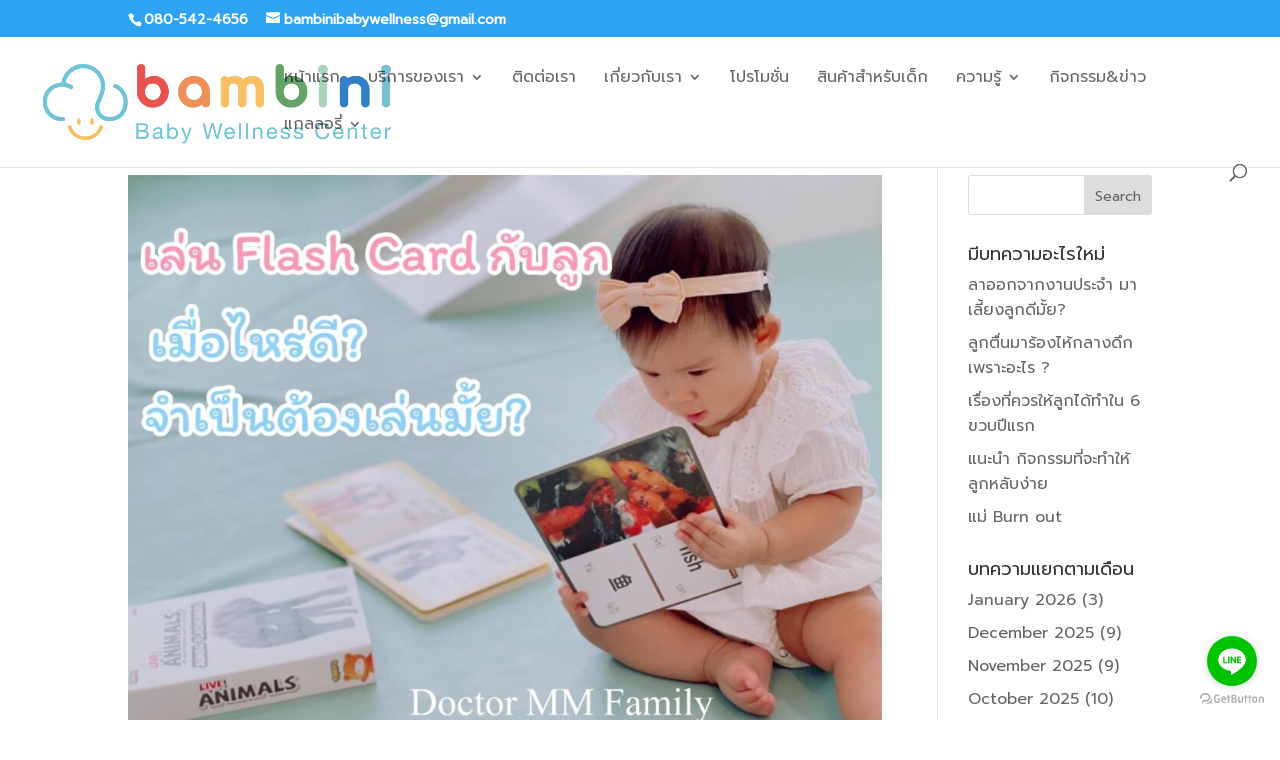

--- FILE ---
content_type: text/html; charset=UTF-8
request_url: https://www.bambinibabywellness.com/tag/%E0%B8%81%E0%B8%B2%E0%B8%A3%E0%B9%80%E0%B8%A3%E0%B8%B5%E0%B8%A2%E0%B8%99%E0%B8%A3%E0%B8%B9%E0%B9%89%E0%B8%82%E0%B8%AD%E0%B8%87%E0%B8%A5%E0%B8%B9%E0%B8%81/
body_size: 14170
content:
<!DOCTYPE html>
<html lang="en">
<head>
	<meta charset="UTF-8" />
<meta http-equiv="X-UA-Compatible" content="IE=edge">
	<link rel="pingback" href="https://www.bambinibabywellness.com/xmlrpc.php" />

	<script type="text/javascript">
		document.documentElement.className = 'js';
	</script>

	<title>การเรียนรู้ของลูก | Bambini Baby Wellness</title>
<meta name='robots' content='max-image-preview:large' />

<!-- Google Tag Manager for WordPress by gtm4wp.com -->
<script data-cfasync="false" data-pagespeed-no-defer>
	var gtm4wp_datalayer_name = "dataLayer";
	var dataLayer = dataLayer || [];
</script>
<!-- End Google Tag Manager for WordPress by gtm4wp.com --><script type="text/javascript">
			let jqueryParams=[],jQuery=function(r){return jqueryParams=[...jqueryParams,r],jQuery},$=function(r){return jqueryParams=[...jqueryParams,r],$};window.jQuery=jQuery,window.$=jQuery;let customHeadScripts=!1;jQuery.fn=jQuery.prototype={},$.fn=jQuery.prototype={},jQuery.noConflict=function(r){if(window.jQuery)return jQuery=window.jQuery,$=window.jQuery,customHeadScripts=!0,jQuery.noConflict},jQuery.ready=function(r){jqueryParams=[...jqueryParams,r]},$.ready=function(r){jqueryParams=[...jqueryParams,r]},jQuery.load=function(r){jqueryParams=[...jqueryParams,r]},$.load=function(r){jqueryParams=[...jqueryParams,r]},jQuery.fn.ready=function(r){jqueryParams=[...jqueryParams,r]},$.fn.ready=function(r){jqueryParams=[...jqueryParams,r]};</script>
<!-- All In One SEO Pack 3.4.3ob_start_detected [-1,-1] -->

<meta name="keywords"  content="วิธีการเล่น flash card,flash card,ของเล่นพัฒนาลูก,การพูดกับลูก,ลูกฟังเรา,การท่องจำ,การเรียนรู้ของลูก" />

<script type="application/ld+json" class="aioseop-schema">{"@context":"https://schema.org","@graph":[{"@type":"Organization","@id":"https://www.bambinibabywellness.com/#organization","url":"https://www.bambinibabywellness.com/","name":"Bambini Baby Wellness","sameAs":[]},{"@type":"WebSite","@id":"https://www.bambinibabywellness.com/#website","url":"https://www.bambinibabywellness.com/","name":"Bambini Baby Wellness","publisher":{"@id":"https://www.bambinibabywellness.com/#organization"}},{"@type":"CollectionPage","@id":"https://www.bambinibabywellness.com/tag/%e0%b8%81%e0%b8%b2%e0%b8%a3%e0%b9%80%e0%b8%a3%e0%b8%b5%e0%b8%a2%e0%b8%99%e0%b8%a3%e0%b8%b9%e0%b9%89%e0%b8%82%e0%b8%ad%e0%b8%87%e0%b8%a5%e0%b8%b9%e0%b8%81/#collectionpage","url":"https://www.bambinibabywellness.com/tag/%e0%b8%81%e0%b8%b2%e0%b8%a3%e0%b9%80%e0%b8%a3%e0%b8%b5%e0%b8%a2%e0%b8%99%e0%b8%a3%e0%b8%b9%e0%b9%89%e0%b8%82%e0%b8%ad%e0%b8%87%e0%b8%a5%e0%b8%b9%e0%b8%81/","inLanguage":"en","name":"การเรียนรู้ของลูก","isPartOf":{"@id":"https://www.bambinibabywellness.com/#website"},"breadcrumb":{"@id":"https://www.bambinibabywellness.com/tag/%e0%b8%81%e0%b8%b2%e0%b8%a3%e0%b9%80%e0%b8%a3%e0%b8%b5%e0%b8%a2%e0%b8%99%e0%b8%a3%e0%b8%b9%e0%b9%89%e0%b8%82%e0%b8%ad%e0%b8%87%e0%b8%a5%e0%b8%b9%e0%b8%81/#breadcrumblist"}},{"@type":"BreadcrumbList","@id":"https://www.bambinibabywellness.com/tag/%e0%b8%81%e0%b8%b2%e0%b8%a3%e0%b9%80%e0%b8%a3%e0%b8%b5%e0%b8%a2%e0%b8%99%e0%b8%a3%e0%b8%b9%e0%b9%89%e0%b8%82%e0%b8%ad%e0%b8%87%e0%b8%a5%e0%b8%b9%e0%b8%81/#breadcrumblist","itemListElement":[{"@type":"ListItem","position":1,"item":{"@type":"WebPage","@id":"https://www.bambinibabywellness.com/","url":"https://www.bambinibabywellness.com/","name":"คลินิกเด็กพัทยา Bambini Baby Wellness"}},{"@type":"ListItem","position":2,"item":{"@type":"WebPage","@id":"https://www.bambinibabywellness.com/tag/%e0%b8%81%e0%b8%b2%e0%b8%a3%e0%b9%80%e0%b8%a3%e0%b8%b5%e0%b8%a2%e0%b8%99%e0%b8%a3%e0%b8%b9%e0%b9%89%e0%b8%82%e0%b8%ad%e0%b8%87%e0%b8%a5%e0%b8%b9%e0%b8%81/","url":"https://www.bambinibabywellness.com/tag/%e0%b8%81%e0%b8%b2%e0%b8%a3%e0%b9%80%e0%b8%a3%e0%b8%b5%e0%b8%a2%e0%b8%99%e0%b8%a3%e0%b8%b9%e0%b9%89%e0%b8%82%e0%b8%ad%e0%b8%87%e0%b8%a5%e0%b8%b9%e0%b8%81/","name":"การเรียนรู้ของลูก"}}]}]}</script>
<link rel="canonical" href="https://www.bambinibabywellness.com/tag/%e0%b8%81%e0%b8%b2%e0%b8%a3%e0%b9%80%e0%b8%a3%e0%b8%b5%e0%b8%a2%e0%b8%99%e0%b8%a3%e0%b8%b9%e0%b9%89%e0%b8%82%e0%b8%ad%e0%b8%87%e0%b8%a5%e0%b8%b9%e0%b8%81/" />
<!-- All In One SEO Pack -->
<link rel='dns-prefetch' href='//fonts.googleapis.com' />
<link rel='dns-prefetch' href='//www.googletagmanager.com' />
<link rel="alternate" type="application/rss+xml" title="Bambini Baby Wellness &raquo; Feed" href="https://www.bambinibabywellness.com/feed/" />
<link rel="alternate" type="application/rss+xml" title="Bambini Baby Wellness &raquo; Comments Feed" href="https://www.bambinibabywellness.com/comments/feed/" />
<link rel="alternate" type="application/rss+xml" title="Bambini Baby Wellness &raquo; การเรียนรู้ของลูก Tag Feed" href="https://www.bambinibabywellness.com/tag/%e0%b8%81%e0%b8%b2%e0%b8%a3%e0%b9%80%e0%b8%a3%e0%b8%b5%e0%b8%a2%e0%b8%99%e0%b8%a3%e0%b8%b9%e0%b9%89%e0%b8%82%e0%b8%ad%e0%b8%87%e0%b8%a5%e0%b8%b9%e0%b8%81/feed/" />
<meta content="Divi v.4.27.4" name="generator"/><link rel='stylesheet' id='wp-block-library-css' href='https://www.bambinibabywellness.com/wp-includes/css/dist/block-library/style.min.css?ver=6.8.3' type='text/css' media='all' />
<style id='wp-block-library-theme-inline-css' type='text/css'>
.wp-block-audio :where(figcaption){color:#555;font-size:13px;text-align:center}.is-dark-theme .wp-block-audio :where(figcaption){color:#ffffffa6}.wp-block-audio{margin:0 0 1em}.wp-block-code{border:1px solid #ccc;border-radius:4px;font-family:Menlo,Consolas,monaco,monospace;padding:.8em 1em}.wp-block-embed :where(figcaption){color:#555;font-size:13px;text-align:center}.is-dark-theme .wp-block-embed :where(figcaption){color:#ffffffa6}.wp-block-embed{margin:0 0 1em}.blocks-gallery-caption{color:#555;font-size:13px;text-align:center}.is-dark-theme .blocks-gallery-caption{color:#ffffffa6}:root :where(.wp-block-image figcaption){color:#555;font-size:13px;text-align:center}.is-dark-theme :root :where(.wp-block-image figcaption){color:#ffffffa6}.wp-block-image{margin:0 0 1em}.wp-block-pullquote{border-bottom:4px solid;border-top:4px solid;color:currentColor;margin-bottom:1.75em}.wp-block-pullquote cite,.wp-block-pullquote footer,.wp-block-pullquote__citation{color:currentColor;font-size:.8125em;font-style:normal;text-transform:uppercase}.wp-block-quote{border-left:.25em solid;margin:0 0 1.75em;padding-left:1em}.wp-block-quote cite,.wp-block-quote footer{color:currentColor;font-size:.8125em;font-style:normal;position:relative}.wp-block-quote:where(.has-text-align-right){border-left:none;border-right:.25em solid;padding-left:0;padding-right:1em}.wp-block-quote:where(.has-text-align-center){border:none;padding-left:0}.wp-block-quote.is-large,.wp-block-quote.is-style-large,.wp-block-quote:where(.is-style-plain){border:none}.wp-block-search .wp-block-search__label{font-weight:700}.wp-block-search__button{border:1px solid #ccc;padding:.375em .625em}:where(.wp-block-group.has-background){padding:1.25em 2.375em}.wp-block-separator.has-css-opacity{opacity:.4}.wp-block-separator{border:none;border-bottom:2px solid;margin-left:auto;margin-right:auto}.wp-block-separator.has-alpha-channel-opacity{opacity:1}.wp-block-separator:not(.is-style-wide):not(.is-style-dots){width:100px}.wp-block-separator.has-background:not(.is-style-dots){border-bottom:none;height:1px}.wp-block-separator.has-background:not(.is-style-wide):not(.is-style-dots){height:2px}.wp-block-table{margin:0 0 1em}.wp-block-table td,.wp-block-table th{word-break:normal}.wp-block-table :where(figcaption){color:#555;font-size:13px;text-align:center}.is-dark-theme .wp-block-table :where(figcaption){color:#ffffffa6}.wp-block-video :where(figcaption){color:#555;font-size:13px;text-align:center}.is-dark-theme .wp-block-video :where(figcaption){color:#ffffffa6}.wp-block-video{margin:0 0 1em}:root :where(.wp-block-template-part.has-background){margin-bottom:0;margin-top:0;padding:1.25em 2.375em}
</style>
<link rel='stylesheet' id='wp-components-css' href='https://www.bambinibabywellness.com/wp-includes/css/dist/components/style.min.css?ver=6.8.3' type='text/css' media='all' />
<link rel='stylesheet' id='wp-preferences-css' href='https://www.bambinibabywellness.com/wp-includes/css/dist/preferences/style.min.css?ver=6.8.3' type='text/css' media='all' />
<link rel='stylesheet' id='wp-block-editor-css' href='https://www.bambinibabywellness.com/wp-includes/css/dist/block-editor/style.min.css?ver=6.8.3' type='text/css' media='all' />
<link rel='stylesheet' id='popup-maker-block-library-style-css' href='https://www.bambinibabywellness.com/wp-content/plugins/popup-maker/dist/packages/block-library-style.css?ver=dbea705cfafe089d65f1' type='text/css' media='all' />
<style id='global-styles-inline-css' type='text/css'>
:root{--wp--preset--aspect-ratio--square: 1;--wp--preset--aspect-ratio--4-3: 4/3;--wp--preset--aspect-ratio--3-4: 3/4;--wp--preset--aspect-ratio--3-2: 3/2;--wp--preset--aspect-ratio--2-3: 2/3;--wp--preset--aspect-ratio--16-9: 16/9;--wp--preset--aspect-ratio--9-16: 9/16;--wp--preset--color--black: #000000;--wp--preset--color--cyan-bluish-gray: #abb8c3;--wp--preset--color--white: #ffffff;--wp--preset--color--pale-pink: #f78da7;--wp--preset--color--vivid-red: #cf2e2e;--wp--preset--color--luminous-vivid-orange: #ff6900;--wp--preset--color--luminous-vivid-amber: #fcb900;--wp--preset--color--light-green-cyan: #7bdcb5;--wp--preset--color--vivid-green-cyan: #00d084;--wp--preset--color--pale-cyan-blue: #8ed1fc;--wp--preset--color--vivid-cyan-blue: #0693e3;--wp--preset--color--vivid-purple: #9b51e0;--wp--preset--gradient--vivid-cyan-blue-to-vivid-purple: linear-gradient(135deg,rgba(6,147,227,1) 0%,rgb(155,81,224) 100%);--wp--preset--gradient--light-green-cyan-to-vivid-green-cyan: linear-gradient(135deg,rgb(122,220,180) 0%,rgb(0,208,130) 100%);--wp--preset--gradient--luminous-vivid-amber-to-luminous-vivid-orange: linear-gradient(135deg,rgba(252,185,0,1) 0%,rgba(255,105,0,1) 100%);--wp--preset--gradient--luminous-vivid-orange-to-vivid-red: linear-gradient(135deg,rgba(255,105,0,1) 0%,rgb(207,46,46) 100%);--wp--preset--gradient--very-light-gray-to-cyan-bluish-gray: linear-gradient(135deg,rgb(238,238,238) 0%,rgb(169,184,195) 100%);--wp--preset--gradient--cool-to-warm-spectrum: linear-gradient(135deg,rgb(74,234,220) 0%,rgb(151,120,209) 20%,rgb(207,42,186) 40%,rgb(238,44,130) 60%,rgb(251,105,98) 80%,rgb(254,248,76) 100%);--wp--preset--gradient--blush-light-purple: linear-gradient(135deg,rgb(255,206,236) 0%,rgb(152,150,240) 100%);--wp--preset--gradient--blush-bordeaux: linear-gradient(135deg,rgb(254,205,165) 0%,rgb(254,45,45) 50%,rgb(107,0,62) 100%);--wp--preset--gradient--luminous-dusk: linear-gradient(135deg,rgb(255,203,112) 0%,rgb(199,81,192) 50%,rgb(65,88,208) 100%);--wp--preset--gradient--pale-ocean: linear-gradient(135deg,rgb(255,245,203) 0%,rgb(182,227,212) 50%,rgb(51,167,181) 100%);--wp--preset--gradient--electric-grass: linear-gradient(135deg,rgb(202,248,128) 0%,rgb(113,206,126) 100%);--wp--preset--gradient--midnight: linear-gradient(135deg,rgb(2,3,129) 0%,rgb(40,116,252) 100%);--wp--preset--font-size--small: 13px;--wp--preset--font-size--medium: 20px;--wp--preset--font-size--large: 36px;--wp--preset--font-size--x-large: 42px;--wp--preset--spacing--20: 0.44rem;--wp--preset--spacing--30: 0.67rem;--wp--preset--spacing--40: 1rem;--wp--preset--spacing--50: 1.5rem;--wp--preset--spacing--60: 2.25rem;--wp--preset--spacing--70: 3.38rem;--wp--preset--spacing--80: 5.06rem;--wp--preset--shadow--natural: 6px 6px 9px rgba(0, 0, 0, 0.2);--wp--preset--shadow--deep: 12px 12px 50px rgba(0, 0, 0, 0.4);--wp--preset--shadow--sharp: 6px 6px 0px rgba(0, 0, 0, 0.2);--wp--preset--shadow--outlined: 6px 6px 0px -3px rgba(255, 255, 255, 1), 6px 6px rgba(0, 0, 0, 1);--wp--preset--shadow--crisp: 6px 6px 0px rgba(0, 0, 0, 1);}:root { --wp--style--global--content-size: 823px;--wp--style--global--wide-size: 1080px; }:where(body) { margin: 0; }.wp-site-blocks > .alignleft { float: left; margin-right: 2em; }.wp-site-blocks > .alignright { float: right; margin-left: 2em; }.wp-site-blocks > .aligncenter { justify-content: center; margin-left: auto; margin-right: auto; }:where(.is-layout-flex){gap: 0.5em;}:where(.is-layout-grid){gap: 0.5em;}.is-layout-flow > .alignleft{float: left;margin-inline-start: 0;margin-inline-end: 2em;}.is-layout-flow > .alignright{float: right;margin-inline-start: 2em;margin-inline-end: 0;}.is-layout-flow > .aligncenter{margin-left: auto !important;margin-right: auto !important;}.is-layout-constrained > .alignleft{float: left;margin-inline-start: 0;margin-inline-end: 2em;}.is-layout-constrained > .alignright{float: right;margin-inline-start: 2em;margin-inline-end: 0;}.is-layout-constrained > .aligncenter{margin-left: auto !important;margin-right: auto !important;}.is-layout-constrained > :where(:not(.alignleft):not(.alignright):not(.alignfull)){max-width: var(--wp--style--global--content-size);margin-left: auto !important;margin-right: auto !important;}.is-layout-constrained > .alignwide{max-width: var(--wp--style--global--wide-size);}body .is-layout-flex{display: flex;}.is-layout-flex{flex-wrap: wrap;align-items: center;}.is-layout-flex > :is(*, div){margin: 0;}body .is-layout-grid{display: grid;}.is-layout-grid > :is(*, div){margin: 0;}body{padding-top: 0px;padding-right: 0px;padding-bottom: 0px;padding-left: 0px;}:root :where(.wp-element-button, .wp-block-button__link){background-color: #32373c;border-width: 0;color: #fff;font-family: inherit;font-size: inherit;line-height: inherit;padding: calc(0.667em + 2px) calc(1.333em + 2px);text-decoration: none;}.has-black-color{color: var(--wp--preset--color--black) !important;}.has-cyan-bluish-gray-color{color: var(--wp--preset--color--cyan-bluish-gray) !important;}.has-white-color{color: var(--wp--preset--color--white) !important;}.has-pale-pink-color{color: var(--wp--preset--color--pale-pink) !important;}.has-vivid-red-color{color: var(--wp--preset--color--vivid-red) !important;}.has-luminous-vivid-orange-color{color: var(--wp--preset--color--luminous-vivid-orange) !important;}.has-luminous-vivid-amber-color{color: var(--wp--preset--color--luminous-vivid-amber) !important;}.has-light-green-cyan-color{color: var(--wp--preset--color--light-green-cyan) !important;}.has-vivid-green-cyan-color{color: var(--wp--preset--color--vivid-green-cyan) !important;}.has-pale-cyan-blue-color{color: var(--wp--preset--color--pale-cyan-blue) !important;}.has-vivid-cyan-blue-color{color: var(--wp--preset--color--vivid-cyan-blue) !important;}.has-vivid-purple-color{color: var(--wp--preset--color--vivid-purple) !important;}.has-black-background-color{background-color: var(--wp--preset--color--black) !important;}.has-cyan-bluish-gray-background-color{background-color: var(--wp--preset--color--cyan-bluish-gray) !important;}.has-white-background-color{background-color: var(--wp--preset--color--white) !important;}.has-pale-pink-background-color{background-color: var(--wp--preset--color--pale-pink) !important;}.has-vivid-red-background-color{background-color: var(--wp--preset--color--vivid-red) !important;}.has-luminous-vivid-orange-background-color{background-color: var(--wp--preset--color--luminous-vivid-orange) !important;}.has-luminous-vivid-amber-background-color{background-color: var(--wp--preset--color--luminous-vivid-amber) !important;}.has-light-green-cyan-background-color{background-color: var(--wp--preset--color--light-green-cyan) !important;}.has-vivid-green-cyan-background-color{background-color: var(--wp--preset--color--vivid-green-cyan) !important;}.has-pale-cyan-blue-background-color{background-color: var(--wp--preset--color--pale-cyan-blue) !important;}.has-vivid-cyan-blue-background-color{background-color: var(--wp--preset--color--vivid-cyan-blue) !important;}.has-vivid-purple-background-color{background-color: var(--wp--preset--color--vivid-purple) !important;}.has-black-border-color{border-color: var(--wp--preset--color--black) !important;}.has-cyan-bluish-gray-border-color{border-color: var(--wp--preset--color--cyan-bluish-gray) !important;}.has-white-border-color{border-color: var(--wp--preset--color--white) !important;}.has-pale-pink-border-color{border-color: var(--wp--preset--color--pale-pink) !important;}.has-vivid-red-border-color{border-color: var(--wp--preset--color--vivid-red) !important;}.has-luminous-vivid-orange-border-color{border-color: var(--wp--preset--color--luminous-vivid-orange) !important;}.has-luminous-vivid-amber-border-color{border-color: var(--wp--preset--color--luminous-vivid-amber) !important;}.has-light-green-cyan-border-color{border-color: var(--wp--preset--color--light-green-cyan) !important;}.has-vivid-green-cyan-border-color{border-color: var(--wp--preset--color--vivid-green-cyan) !important;}.has-pale-cyan-blue-border-color{border-color: var(--wp--preset--color--pale-cyan-blue) !important;}.has-vivid-cyan-blue-border-color{border-color: var(--wp--preset--color--vivid-cyan-blue) !important;}.has-vivid-purple-border-color{border-color: var(--wp--preset--color--vivid-purple) !important;}.has-vivid-cyan-blue-to-vivid-purple-gradient-background{background: var(--wp--preset--gradient--vivid-cyan-blue-to-vivid-purple) !important;}.has-light-green-cyan-to-vivid-green-cyan-gradient-background{background: var(--wp--preset--gradient--light-green-cyan-to-vivid-green-cyan) !important;}.has-luminous-vivid-amber-to-luminous-vivid-orange-gradient-background{background: var(--wp--preset--gradient--luminous-vivid-amber-to-luminous-vivid-orange) !important;}.has-luminous-vivid-orange-to-vivid-red-gradient-background{background: var(--wp--preset--gradient--luminous-vivid-orange-to-vivid-red) !important;}.has-very-light-gray-to-cyan-bluish-gray-gradient-background{background: var(--wp--preset--gradient--very-light-gray-to-cyan-bluish-gray) !important;}.has-cool-to-warm-spectrum-gradient-background{background: var(--wp--preset--gradient--cool-to-warm-spectrum) !important;}.has-blush-light-purple-gradient-background{background: var(--wp--preset--gradient--blush-light-purple) !important;}.has-blush-bordeaux-gradient-background{background: var(--wp--preset--gradient--blush-bordeaux) !important;}.has-luminous-dusk-gradient-background{background: var(--wp--preset--gradient--luminous-dusk) !important;}.has-pale-ocean-gradient-background{background: var(--wp--preset--gradient--pale-ocean) !important;}.has-electric-grass-gradient-background{background: var(--wp--preset--gradient--electric-grass) !important;}.has-midnight-gradient-background{background: var(--wp--preset--gradient--midnight) !important;}.has-small-font-size{font-size: var(--wp--preset--font-size--small) !important;}.has-medium-font-size{font-size: var(--wp--preset--font-size--medium) !important;}.has-large-font-size{font-size: var(--wp--preset--font-size--large) !important;}.has-x-large-font-size{font-size: var(--wp--preset--font-size--x-large) !important;}
:where(.wp-block-post-template.is-layout-flex){gap: 1.25em;}:where(.wp-block-post-template.is-layout-grid){gap: 1.25em;}
:where(.wp-block-columns.is-layout-flex){gap: 2em;}:where(.wp-block-columns.is-layout-grid){gap: 2em;}
:root :where(.wp-block-pullquote){font-size: 1.5em;line-height: 1.6;}
</style>
<link rel='stylesheet' id='seed-social-css' href='https://www.bambinibabywellness.com/wp-content/plugins/seed-social/style.css?ver=2021.02' type='text/css' media='all' />
<link rel='stylesheet' id='et-divi-open-sans-css' href='https://fonts.googleapis.com/css?family=Open+Sans:300italic,400italic,600italic,700italic,800italic,400,300,600,700,800&#038;subset=latin,latin-ext&#038;display=swap' type='text/css' media='all' />
<link rel='stylesheet' id='seed-fonts-all-css' href='https://fonts.googleapis.com/css?family=Prompt%3A400&#038;ver=6.8.3' type='text/css' media='all' />
<style id='seed-fonts-all-inline-css' type='text/css'>
h1, h2, h3, h4, h5, h6, nav, .nav, .menu, button, .button, .btn, .price, ._heading, blockquote, label, legend{font-family: "Prompt",sans-serif !important; font-weight: 400 !important; }body {--s-heading:"Prompt",sans-serif !important}body {--s-heading-weight:400}
</style>
<link rel='stylesheet' id='seed-fonts-body-all-css' href='https://fonts.googleapis.com/css?family=Prompt%3A400&#038;ver=6.8.3' type='text/css' media='all' />
<style id='seed-fonts-body-all-inline-css' type='text/css'>
body{font-family: "Prompt",sans-serif !important; font-weight: 400 !important; font-size: 16px !important; line-height: 1.6 !important; }body {--s-body:"Prompt",sans-serif !important;--s-body-line-height:1.6;}
</style>
<link rel='stylesheet' id='divi-style-pum-css' href='https://www.bambinibabywellness.com/wp-content/themes/Divi/style-static.min.css?ver=4.27.4' type='text/css' media='all' />
<link rel="https://api.w.org/" href="https://www.bambinibabywellness.com/wp-json/" /><link rel="alternate" title="JSON" type="application/json" href="https://www.bambinibabywellness.com/wp-json/wp/v2/tags/866" /><link rel="EditURI" type="application/rsd+xml" title="RSD" href="https://www.bambinibabywellness.com/xmlrpc.php?rsd" />
<meta name="generator" content="WordPress 6.8.3" />
<meta name="generator" content="Site Kit by Google 1.168.0" /><meta property="og:url" content="https://www.bambinibabywellness.com/flash-card" />
		<meta property="og:type" content="article" />
		<meta property="og:title" content="Flash card กับเด็ก เริ่มเล่นเมื่อไหร่ดี และจำเป็นต้องเล่นหรือไม่" />
		<meta property="og:description" content="Flash card เป็นของเล่นที่เหมาะวัย 6 เดือนขึ้นไป ประโยชน์ของ Falsh card คือ" />
		<meta property="og:image" content="https://www.bambinibabywellness.com/wp-content/uploads/2022/04/flash-card.jpg" />
<!-- Google Tag Manager for WordPress by gtm4wp.com -->
<!-- GTM Container placement set to off -->
<script data-cfasync="false" data-pagespeed-no-defer type="text/javascript">
	var dataLayer_content = {"pagePostType":"post","pagePostType2":"tag-post"};
	dataLayer.push( dataLayer_content );
</script>
<script data-cfasync="false" data-pagespeed-no-defer type="text/javascript">
	console.warn && console.warn("[GTM4WP] Google Tag Manager container code placement set to OFF !!!");
	console.warn && console.warn("[GTM4WP] Data layer codes are active but GTM container must be loaded using custom coding !!!");
</script>
<!-- End Google Tag Manager for WordPress by gtm4wp.com --><meta name="viewport" content="width=device-width, initial-scale=1.0, maximum-scale=1.0, user-scalable=0" /><link rel="shortcut icon" href="https://www.bambinibabywellness.com/wp-content/uploads/2019/02/Bambini-favicon.png" /><script type="text/javascript">
jQuery(document).ready(function(){
jQuery(".myclass a.more-link").text("อ่านต่อ...");
});
</script><link rel="stylesheet" id="et-divi-customizer-global-cached-inline-styles" href="https://www.bambinibabywellness.com/wp-content/et-cache/global/et-divi-customizer-global.min.css?ver=1761568267" />
<meta name="viewport" content="width=device-width, user-scalable=yes, initial-scale=1.0, minimum-scale=0.1, maximum-scale=10.0">
</head>
<body data-rsssl=1 class="archive tag tag-866 wp-theme-Divi et_pb_button_helper_class et_fullwidth_nav et_fixed_nav et_show_nav et_secondary_nav_enabled et_primary_nav_dropdown_animation_fade et_secondary_nav_dropdown_animation_fade et_header_style_left et_pb_footer_columns4 et_cover_background et_pb_gutter osx et_pb_gutters3 et_right_sidebar et_divi_theme et-db">
	<div id="page-container">

					<div id="top-header">
			<div class="container clearfix">

			
				<div id="et-info">
									<span id="et-info-phone"><a href="tel:0805424656">080-542-4656</a></span>
				
									<a href="mailto:bambinibabywellness@gmail.com"><span id="et-info-email">bambinibabywellness@gmail.com</span></a>
				
								</div>

			
				<div id="et-secondary-menu">
								</div>

			</div>
		</div>
		
	
			<header id="main-header" data-height-onload="66">
			<div class="container clearfix et_menu_container">
							<div class="logo_container">
					<span class="logo_helper"></span>
					<a href="https://www.bambinibabywellness.com/">
						<img src="https://www.bambinibabywellness.com/wp-content/uploads/2019/02/logoweb-bambini.png" width="764" height="207" alt="Bambini Baby Wellness" id="logo" data-height-percentage="76" />
					</a>
				</div>
							<div id="et-top-navigation" data-height="66" data-fixed-height="40">
											<nav id="top-menu-nav">
						<ul id="top-menu" class="nav"><li id="menu-item-33" class="menu-item menu-item-type-post_type menu-item-object-page menu-item-home menu-item-33"><a href="https://www.bambinibabywellness.com/">หน้าแรก</a></li>
<li id="menu-item-35" class="menu-item menu-item-type-post_type menu-item-object-page menu-item-has-children menu-item-35"><a href="https://www.bambinibabywellness.com/%e0%b8%9a%e0%b8%a3%e0%b8%b4%e0%b8%81%e0%b8%b2%e0%b8%a3%e0%b8%82%e0%b8%ad%e0%b8%87%e0%b9%80%e0%b8%a3%e0%b8%b2/">บริการของเรา</a>
<ul class="sub-menu">
	<li id="menu-item-319" class="menu-item menu-item-type-post_type menu-item-object-page menu-item-319"><a href="https://www.bambinibabywellness.com/%e0%b8%84%e0%b8%a5%e0%b8%b4%e0%b8%99%e0%b8%b4%e0%b8%81%e0%b9%80%e0%b8%94%e0%b9%87%e0%b8%81%e0%b8%ab%e0%b8%a1%e0%b8%ad%e0%b8%a1%e0%b8%b0%e0%b9%80%e0%b8%ab%e0%b8%a1%e0%b8%b5%e0%b9%88%e0%b8%a2%e0%b8%a7/">คลินิกเด็กหมอมะเหมี่ยว พัทยา</a></li>
	<li id="menu-item-329" class="menu-item menu-item-type-post_type menu-item-object-page menu-item-329"><a href="https://www.bambinibabywellness.com/%e0%b8%a8%e0%b8%b9%e0%b8%99%e0%b8%a2%e0%b9%8c%e0%b8%9e%e0%b8%b1%e0%b8%92%e0%b8%99%e0%b8%b2%e0%b8%81%e0%b8%b2%e0%b8%a3%e0%b9%80%e0%b8%94%e0%b9%87%e0%b8%81%e0%b8%9e%e0%b8%b1%e0%b8%97%e0%b8%a2%e0%b8%b2/">ศูนย์พัฒนาการเด็กแบมบีนี่ พัทยา</a></li>
	<li id="menu-item-292" class="menu-item menu-item-type-post_type menu-item-object-page menu-item-292"><a href="https://www.bambinibabywellness.com/%e0%b8%84%e0%b8%a5%e0%b8%b4%e0%b8%99%e0%b8%b4%e0%b8%81%e0%b8%99%e0%b8%a1%e0%b9%81%e0%b8%a1%e0%b9%88-%e0%b8%9e%e0%b8%b1%e0%b8%97%e0%b8%a2%e0%b8%b2/">คลินิกนมแม่แบมบินี่ พัทยา</a></li>
	<li id="menu-item-334" class="menu-item menu-item-type-post_type menu-item-object-page menu-item-334"><a href="https://www.bambinibabywellness.com/%e0%b9%81%e0%b8%9a%e0%b8%a1%e0%b8%9a%e0%b8%b5%e0%b8%99%e0%b8%b5%e0%b9%88%e0%b8%84%e0%b8%b2%e0%b9%80%e0%b8%9f%e0%b9%88/">แบมบีนี่คาเฟ่ |BambiniCafe | คาเฟ่เด็ก</a></li>
	<li id="menu-item-306" class="menu-item menu-item-type-post_type menu-item-object-page menu-item-306"><a href="https://www.bambinibabywellness.com/%e0%b8%9e%e0%b8%b7%e0%b9%89%e0%b8%99%e0%b8%97%e0%b8%b5%e0%b9%88%e0%b9%80%e0%b8%94%e0%b9%87%e0%b8%81%e0%b9%80%e0%b8%a5%e0%b9%88%e0%b8%99-%e0%b8%9e%e0%b8%b1%e0%b8%97%e0%b8%a2%e0%b8%b2/">พื้นที่เด็กเล่นแบมบีนี พัทยา</a></li>
</ul>
</li>
<li id="menu-item-34" class="menu-item menu-item-type-post_type menu-item-object-page menu-item-34"><a href="https://www.bambinibabywellness.com/%e0%b8%95%e0%b8%b4%e0%b8%94%e0%b8%95%e0%b9%88%e0%b8%ad%e0%b9%80%e0%b8%a3%e0%b8%b2/">ติดต่อเรา</a></li>
<li id="menu-item-36" class="menu-item menu-item-type-post_type menu-item-object-page menu-item-has-children menu-item-36"><a href="https://www.bambinibabywellness.com/%e0%b9%80%e0%b8%81%e0%b8%b5%e0%b9%88%e0%b8%a2%e0%b8%a7%e0%b8%81%e0%b8%b1%e0%b8%9a%e0%b9%80%e0%b8%a3%e0%b8%b2/">เกี่ยวกับเรา</a>
<ul class="sub-menu">
	<li id="menu-item-748" class="menu-item menu-item-type-post_type menu-item-object-page menu-item-748"><a href="https://www.bambinibabywellness.com/%e0%b9%80%e0%b8%81%e0%b8%b5%e0%b9%88%e0%b8%a2%e0%b8%a7%e0%b8%81%e0%b8%b1%e0%b8%9a%e0%b9%80%e0%b8%a3%e0%b8%b2/bambini-means/">Bambini means</a></li>
	<li id="menu-item-376" class="menu-item menu-item-type-post_type menu-item-object-page menu-item-376"><a href="https://www.bambinibabywellness.com/%e0%b9%80%e0%b8%88%e0%b9%89%e0%b8%b2%e0%b8%ab%e0%b8%99%e0%b9%89%e0%b8%b2%e0%b8%97%e0%b8%b5%e0%b9%88%e0%b9%81%e0%b8%a5%e0%b8%b0%e0%b8%9a%e0%b8%b8%e0%b8%84%e0%b8%a5%e0%b8%b2%e0%b8%81%e0%b8%a3/">เจ้าหน้าที่และบุคลากร</a></li>
</ul>
</li>
<li id="menu-item-285" class="menu-item menu-item-type-post_type menu-item-object-page menu-item-285"><a href="https://www.bambinibabywellness.com/%e0%b9%82%e0%b8%9b%e0%b8%a3%e0%b9%82%e0%b8%a1%e0%b8%8a%e0%b8%b1%e0%b9%88%e0%b8%99/">โปรโมชั่น</a></li>
<li id="menu-item-41" class="menu-item menu-item-type-post_type menu-item-object-page menu-item-41"><a href="https://www.bambinibabywellness.com/baby-products/">สินค้าสำหรับเด็ก</a></li>
<li id="menu-item-154" class="menu-item menu-item-type-post_type menu-item-object-page menu-item-has-children menu-item-154"><a href="https://www.bambinibabywellness.com/%e0%b8%84%e0%b8%a7%e0%b8%b2%e0%b8%a1%e0%b8%a3%e0%b8%b9%e0%b9%89/">ความรู้</a>
<ul class="sub-menu">
	<li id="menu-item-1003" class="menu-item menu-item-type-post_type menu-item-object-post menu-item-1003"><a href="https://www.bambinibabywellness.com/%e0%b8%aa%e0%b8%b3%e0%b8%ab%e0%b8%a3%e0%b8%b1%e0%b8%9a%e0%b8%84%e0%b8%b8%e0%b8%93%e0%b9%81%e0%b8%a1%e0%b9%88%e0%b9%80%e0%b8%9e%e0%b8%b4%e0%b9%88%e0%b8%87%e0%b8%84%e0%b8%a5%e0%b8%ad%e0%b8%94-%e0%b9%81/">สำหรับคุณแม่เพิ่งคลอด และเตรียมให้นมแม่</a></li>
	<li id="menu-item-635" class="menu-item menu-item-type-taxonomy menu-item-object-category menu-item-635"><a href="https://www.bambinibabywellness.com/category/knowledge/%e0%b8%84%e0%b8%b8%e0%b8%93%e0%b8%9e%e0%b9%88%e0%b8%ad%e0%b8%84%e0%b8%b8%e0%b8%93%e0%b9%81%e0%b8%a1%e0%b9%88%e0%b8%a1%e0%b8%b7%e0%b8%ad%e0%b9%83%e0%b8%ab%e0%b8%a1%e0%b9%88/">คุณพ่อคุณแม่มือใหม่</a></li>
	<li id="menu-item-638" class="menu-item menu-item-type-taxonomy menu-item-object-category menu-item-638"><a href="https://www.bambinibabywellness.com/category/knowledge/%e0%b9%80%e0%b8%81%e0%b8%b5%e0%b9%88%e0%b8%a2%e0%b8%a7%e0%b8%81%e0%b8%b1%e0%b8%9a%e0%b8%99%e0%b8%a1%e0%b9%81%e0%b8%a1%e0%b9%88/">เกี่ยวกับนมแม่</a></li>
	<li id="menu-item-637" class="menu-item menu-item-type-taxonomy menu-item-object-category menu-item-637"><a href="https://www.bambinibabywellness.com/category/knowledge/%e0%b8%aa%e0%b8%a1%e0%b8%ad%e0%b8%87%e0%b9%81%e0%b8%a5%e0%b8%b0%e0%b8%9e%e0%b8%b1%e0%b8%92%e0%b8%99%e0%b8%b2%e0%b8%81%e0%b8%b2%e0%b8%a3/">สมองและพัฒนาการ</a></li>
	<li id="menu-item-636" class="menu-item menu-item-type-taxonomy menu-item-object-category menu-item-636"><a href="https://www.bambinibabywellness.com/category/knowledge/%e0%b8%a7%e0%b8%b1%e0%b8%84%e0%b8%8b%e0%b8%b5%e0%b8%99-%e0%b9%83%e0%b8%99%e0%b9%80%e0%b8%94%e0%b9%87%e0%b8%81-%e0%b8%97%e0%b8%b5%e0%b9%88%e0%b8%9e%e0%b9%88%e0%b8%ad%e0%b9%81%e0%b8%a1%e0%b9%88%e0%b8%84/">วัคซีน ในเด็ก ที่พ่อแม่ควรรู้</a></li>
	<li id="menu-item-639" class="menu-item menu-item-type-taxonomy menu-item-object-category menu-item-639"><a href="https://www.bambinibabywellness.com/category/knowledge/%e0%b9%82%e0%b8%a0%e0%b8%8a%e0%b8%99%e0%b8%b2%e0%b8%81%e0%b8%b2%e0%b8%a3-%e0%b9%80%e0%b8%88%e0%b9%89%e0%b8%b2%e0%b8%95%e0%b8%b1%e0%b8%a7%e0%b8%99%e0%b9%89%e0%b8%ad%e0%b8%a2/">โภชนาการ เจ้าตัวน้อย</a></li>
	<li id="menu-item-640" class="menu-item menu-item-type-taxonomy menu-item-object-category menu-item-640"><a href="https://www.bambinibabywellness.com/category/knowledge/%e0%b9%82%e0%b8%a3%e0%b8%84%e0%b9%83%e0%b8%99%e0%b9%80%e0%b8%94%e0%b9%87%e0%b8%81%e0%b8%97%e0%b8%b5%e0%b9%88%e0%b8%9e%e0%b8%9a%e0%b8%9a%e0%b9%88%e0%b8%ad%e0%b8%a2/">โรคในเด็กที่พบบ่อย</a></li>
</ul>
</li>
<li id="menu-item-284" class="menu-item menu-item-type-post_type menu-item-object-page menu-item-284"><a href="https://www.bambinibabywellness.com/%e0%b8%81%e0%b8%b4%e0%b8%88%e0%b8%81%e0%b8%a3%e0%b8%a3%e0%b8%a1%e0%b8%82%e0%b9%88%e0%b8%b2%e0%b8%a7/">กิจกรรม&#038;ข่าว</a></li>
<li id="menu-item-396" class="menu-item menu-item-type-post_type menu-item-object-page menu-item-has-children menu-item-396"><a href="https://www.bambinibabywellness.com/%e0%b9%81%e0%b8%81%e0%b8%a5%e0%b8%a5%e0%b8%ad%e0%b8%a3%e0%b8%b5%e0%b9%88/">แกลลอรี่</a>
<ul class="sub-menu">
	<li id="menu-item-604" class="menu-item menu-item-type-post_type menu-item-object-page menu-item-604"><a href="https://www.bambinibabywellness.com/%e0%b8%a0%e0%b8%b2%e0%b8%9e%e0%b8%87%e0%b8%b2%e0%b8%99-grand-opening/">ภาพงาน Grand Opening</a></li>
</ul>
</li>
</ul>						</nav>
					
					
					
											<div id="et_top_search">
							<span id="et_search_icon"></span>
						</div>
					
					<div id="et_mobile_nav_menu">
				<div class="mobile_nav closed">
					<span class="select_page">Select Page</span>
					<span class="mobile_menu_bar mobile_menu_bar_toggle"></span>
				</div>
			</div>				</div> <!-- #et-top-navigation -->
			</div> <!-- .container -->
						<div class="et_search_outer">
				<div class="container et_search_form_container">
					<form role="search" method="get" class="et-search-form" action="https://www.bambinibabywellness.com/">
					<input type="search" class="et-search-field" placeholder="Search &hellip;" value="" name="s" title="Search for:" />					</form>
					<span class="et_close_search_field"></span>
				</div>
			</div>
					</header> <!-- #main-header -->
			<div id="et-main-area">
	
<div id="main-content">
	<div class="container">
		<div id="content-area" class="clearfix">
			<div id="left-area">
		
					<article id="post-1598" class="et_pb_post post-1598 post type-post status-publish format-standard has-post-thumbnail hentry category-knowledge category-248 category-250 tag-flash-card tag-865 tag-863 tag-866 tag-862 tag-864 tag--flash-card">

											<a class="entry-featured-image-url" href="https://www.bambinibabywellness.com/flash-card/">
								<img src="https://www.bambinibabywellness.com/wp-content/uploads/2022/04/flash-card-1080x675.jpg" alt="Flash card กับเด็ก เริ่มเล่นเมื่อไหร่ดี และจำเป็นต้องเล่นหรือไม่" class="" width="1080" height="675" srcset="https://www.bambinibabywellness.com/wp-content/uploads/2022/04/flash-card-980x735.jpg 980w, https://www.bambinibabywellness.com/wp-content/uploads/2022/04/flash-card-480x360.jpg 480w" sizes="(min-width: 0px) and (max-width: 480px) 480px, (min-width: 481px) and (max-width: 980px) 980px, (min-width: 981px) 1080px, 100vw" />							</a>
					
															<h2 class="entry-title"><a href="https://www.bambinibabywellness.com/flash-card/">Flash card กับเด็ก เริ่มเล่นเมื่อไหร่ดี และจำเป็นต้องเล่นหรือไม่</a></h2>
					
					<p class="post-meta"><span class="published">Apr 11, 2022</span> | <a href="https://www.bambinibabywellness.com/category/knowledge/" rel="category tag">ความรู้</a>, <a href="https://www.bambinibabywellness.com/category/knowledge/%e0%b8%84%e0%b8%b8%e0%b8%93%e0%b8%9e%e0%b9%88%e0%b8%ad%e0%b8%84%e0%b8%b8%e0%b8%93%e0%b9%81%e0%b8%a1%e0%b9%88%e0%b8%a1%e0%b8%b7%e0%b8%ad%e0%b9%83%e0%b8%ab%e0%b8%a1%e0%b9%88/" rel="category tag">คุณพ่อคุณแม่มือใหม่</a>, <a href="https://www.bambinibabywellness.com/category/knowledge/%e0%b8%aa%e0%b8%a1%e0%b8%ad%e0%b8%87%e0%b9%81%e0%b8%a5%e0%b8%b0%e0%b8%9e%e0%b8%b1%e0%b8%92%e0%b8%99%e0%b8%b2%e0%b8%81%e0%b8%b2%e0%b8%a3/" rel="category tag">สมองและพัฒนาการ</a></p>เริ่มเล่น Flash card กับลูกเมื่อไหร่ดี? จำเป็นต้องเล่นมั้ย? Flash card เป็นของเล่นที่เหมาะวัย 6 เดือนขึ้นไป เนื่องจากนั่งได้แล้ว และตามองเห็นภาพชัดเจน ประโยชน์ของ Falsh card คือ 👉กระตุ้นการทำงานของ สมองซีกขวา 👉ฝึกความจำจากภาพที่แฟลช 👉ได้คำศัพท์ใหม่ๆ ⭐️วิธีการเล่น คือ...				
					</article>
			<div class="pagination clearfix">
	<div class="alignleft"></div>
	<div class="alignright"></div>
</div>			</div>

				<div id="sidebar">
		<div id="search-2" class="et_pb_widget widget_search"><form role="search" method="get" id="searchform" class="searchform" action="https://www.bambinibabywellness.com/">
				<div>
					<label class="screen-reader-text" for="s">Search for:</label>
					<input type="text" value="" name="s" id="s" />
					<input type="submit" id="searchsubmit" value="Search" />
				</div>
			</form></div>
		<div id="recent-posts-2" class="et_pb_widget widget_recent_entries">
		<h4 class="widgettitle">มีบทความอะไรใหม่</h4>
		<ul>
											<li>
					<a href="https://www.bambinibabywellness.com/should-i-quit-my-regular-job-and-stay-home-to-raise-my-children/">ลาออกจากงานประจำ มาเลี้ยงลูกดีมั้ย?</a>
									</li>
											<li>
					<a href="https://www.bambinibabywellness.com/why-does-my-child-wake-up-crying-in-the-middle-of-the-night/">ลูกตื่นมาร้องไห้กลางดึก เพราะอะไร ?</a>
									</li>
											<li>
					<a href="https://www.bambinibabywellness.com/things-you-should-let-your-child-do-in-their-first-six-years/">เรื่องที่ควรให้ลูกได้ทำใน 6 ขวบปีแรก</a>
									</li>
											<li>
					<a href="https://www.bambinibabywellness.com/the-baby-falls-asleep-easily/">แนะนำ กิจกรรมที่จะทำให้ ลูกหลับง่าย</a>
									</li>
											<li>
					<a href="https://www.bambinibabywellness.com/mom-is-burned-out/">แม่ Burn out</a>
									</li>
					</ul>

		</div><div id="archives-3" class="et_pb_widget widget_archive"><h4 class="widgettitle">บทความแยกตามเดือน</h4>
			<ul>
					<li><a href='https://www.bambinibabywellness.com/2026/01/'>January 2026</a>&nbsp;(3)</li>
	<li><a href='https://www.bambinibabywellness.com/2025/12/'>December 2025</a>&nbsp;(9)</li>
	<li><a href='https://www.bambinibabywellness.com/2025/11/'>November 2025</a>&nbsp;(9)</li>
	<li><a href='https://www.bambinibabywellness.com/2025/10/'>October 2025</a>&nbsp;(10)</li>
	<li><a href='https://www.bambinibabywellness.com/2025/09/'>September 2025</a>&nbsp;(7)</li>
	<li><a href='https://www.bambinibabywellness.com/2025/08/'>August 2025</a>&nbsp;(13)</li>
	<li><a href='https://www.bambinibabywellness.com/2025/07/'>July 2025</a>&nbsp;(10)</li>
	<li><a href='https://www.bambinibabywellness.com/2025/06/'>June 2025</a>&nbsp;(12)</li>
	<li><a href='https://www.bambinibabywellness.com/2025/05/'>May 2025</a>&nbsp;(13)</li>
	<li><a href='https://www.bambinibabywellness.com/2025/04/'>April 2025</a>&nbsp;(11)</li>
	<li><a href='https://www.bambinibabywellness.com/2025/03/'>March 2025</a>&nbsp;(7)</li>
	<li><a href='https://www.bambinibabywellness.com/2025/02/'>February 2025</a>&nbsp;(9)</li>
	<li><a href='https://www.bambinibabywellness.com/2025/01/'>January 2025</a>&nbsp;(13)</li>
	<li><a href='https://www.bambinibabywellness.com/2024/12/'>December 2024</a>&nbsp;(8)</li>
	<li><a href='https://www.bambinibabywellness.com/2024/11/'>November 2024</a>&nbsp;(10)</li>
	<li><a href='https://www.bambinibabywellness.com/2024/10/'>October 2024</a>&nbsp;(9)</li>
	<li><a href='https://www.bambinibabywellness.com/2024/09/'>September 2024</a>&nbsp;(9)</li>
	<li><a href='https://www.bambinibabywellness.com/2024/08/'>August 2024</a>&nbsp;(7)</li>
	<li><a href='https://www.bambinibabywellness.com/2024/07/'>July 2024</a>&nbsp;(11)</li>
	<li><a href='https://www.bambinibabywellness.com/2024/06/'>June 2024</a>&nbsp;(12)</li>
	<li><a href='https://www.bambinibabywellness.com/2024/05/'>May 2024</a>&nbsp;(11)</li>
	<li><a href='https://www.bambinibabywellness.com/2024/04/'>April 2024</a>&nbsp;(16)</li>
	<li><a href='https://www.bambinibabywellness.com/2024/03/'>March 2024</a>&nbsp;(15)</li>
	<li><a href='https://www.bambinibabywellness.com/2024/02/'>February 2024</a>&nbsp;(13)</li>
	<li><a href='https://www.bambinibabywellness.com/2024/01/'>January 2024</a>&nbsp;(12)</li>
	<li><a href='https://www.bambinibabywellness.com/2023/12/'>December 2023</a>&nbsp;(4)</li>
	<li><a href='https://www.bambinibabywellness.com/2023/11/'>November 2023</a>&nbsp;(13)</li>
	<li><a href='https://www.bambinibabywellness.com/2023/10/'>October 2023</a>&nbsp;(10)</li>
	<li><a href='https://www.bambinibabywellness.com/2023/09/'>September 2023</a>&nbsp;(10)</li>
	<li><a href='https://www.bambinibabywellness.com/2023/08/'>August 2023</a>&nbsp;(11)</li>
	<li><a href='https://www.bambinibabywellness.com/2023/07/'>July 2023</a>&nbsp;(13)</li>
	<li><a href='https://www.bambinibabywellness.com/2023/06/'>June 2023</a>&nbsp;(7)</li>
	<li><a href='https://www.bambinibabywellness.com/2023/05/'>May 2023</a>&nbsp;(8)</li>
	<li><a href='https://www.bambinibabywellness.com/2023/04/'>April 2023</a>&nbsp;(13)</li>
	<li><a href='https://www.bambinibabywellness.com/2023/03/'>March 2023</a>&nbsp;(14)</li>
	<li><a href='https://www.bambinibabywellness.com/2023/02/'>February 2023</a>&nbsp;(7)</li>
	<li><a href='https://www.bambinibabywellness.com/2023/01/'>January 2023</a>&nbsp;(13)</li>
	<li><a href='https://www.bambinibabywellness.com/2022/12/'>December 2022</a>&nbsp;(10)</li>
	<li><a href='https://www.bambinibabywellness.com/2022/11/'>November 2022</a>&nbsp;(11)</li>
	<li><a href='https://www.bambinibabywellness.com/2022/10/'>October 2022</a>&nbsp;(13)</li>
	<li><a href='https://www.bambinibabywellness.com/2022/09/'>September 2022</a>&nbsp;(14)</li>
	<li><a href='https://www.bambinibabywellness.com/2022/08/'>August 2022</a>&nbsp;(18)</li>
	<li><a href='https://www.bambinibabywellness.com/2022/07/'>July 2022</a>&nbsp;(11)</li>
	<li><a href='https://www.bambinibabywellness.com/2022/04/'>April 2022</a>&nbsp;(6)</li>
	<li><a href='https://www.bambinibabywellness.com/2022/03/'>March 2022</a>&nbsp;(18)</li>
	<li><a href='https://www.bambinibabywellness.com/2022/02/'>February 2022</a>&nbsp;(9)</li>
	<li><a href='https://www.bambinibabywellness.com/2022/01/'>January 2022</a>&nbsp;(2)</li>
	<li><a href='https://www.bambinibabywellness.com/2021/12/'>December 2021</a>&nbsp;(2)</li>
	<li><a href='https://www.bambinibabywellness.com/2021/11/'>November 2021</a>&nbsp;(2)</li>
	<li><a href='https://www.bambinibabywellness.com/2021/10/'>October 2021</a>&nbsp;(3)</li>
	<li><a href='https://www.bambinibabywellness.com/2021/09/'>September 2021</a>&nbsp;(2)</li>
	<li><a href='https://www.bambinibabywellness.com/2021/08/'>August 2021</a>&nbsp;(3)</li>
	<li><a href='https://www.bambinibabywellness.com/2021/07/'>July 2021</a>&nbsp;(2)</li>
	<li><a href='https://www.bambinibabywellness.com/2021/06/'>June 2021</a>&nbsp;(2)</li>
	<li><a href='https://www.bambinibabywellness.com/2021/05/'>May 2021</a>&nbsp;(5)</li>
	<li><a href='https://www.bambinibabywellness.com/2021/03/'>March 2021</a>&nbsp;(4)</li>
	<li><a href='https://www.bambinibabywellness.com/2021/02/'>February 2021</a>&nbsp;(6)</li>
	<li><a href='https://www.bambinibabywellness.com/2021/01/'>January 2021</a>&nbsp;(4)</li>
	<li><a href='https://www.bambinibabywellness.com/2020/12/'>December 2020</a>&nbsp;(2)</li>
	<li><a href='https://www.bambinibabywellness.com/2020/11/'>November 2020</a>&nbsp;(4)</li>
	<li><a href='https://www.bambinibabywellness.com/2020/10/'>October 2020</a>&nbsp;(5)</li>
	<li><a href='https://www.bambinibabywellness.com/2020/09/'>September 2020</a>&nbsp;(8)</li>
	<li><a href='https://www.bambinibabywellness.com/2020/08/'>August 2020</a>&nbsp;(4)</li>
	<li><a href='https://www.bambinibabywellness.com/2020/07/'>July 2020</a>&nbsp;(7)</li>
	<li><a href='https://www.bambinibabywellness.com/2020/06/'>June 2020</a>&nbsp;(7)</li>
	<li><a href='https://www.bambinibabywellness.com/2020/05/'>May 2020</a>&nbsp;(6)</li>
	<li><a href='https://www.bambinibabywellness.com/2020/04/'>April 2020</a>&nbsp;(10)</li>
	<li><a href='https://www.bambinibabywellness.com/2020/03/'>March 2020</a>&nbsp;(3)</li>
	<li><a href='https://www.bambinibabywellness.com/2020/02/'>February 2020</a>&nbsp;(10)</li>
	<li><a href='https://www.bambinibabywellness.com/2020/01/'>January 2020</a>&nbsp;(4)</li>
	<li><a href='https://www.bambinibabywellness.com/2019/12/'>December 2019</a>&nbsp;(5)</li>
	<li><a href='https://www.bambinibabywellness.com/2019/11/'>November 2019</a>&nbsp;(7)</li>
	<li><a href='https://www.bambinibabywellness.com/2019/10/'>October 2019</a>&nbsp;(5)</li>
	<li><a href='https://www.bambinibabywellness.com/2019/09/'>September 2019</a>&nbsp;(4)</li>
	<li><a href='https://www.bambinibabywellness.com/2019/08/'>August 2019</a>&nbsp;(3)</li>
	<li><a href='https://www.bambinibabywellness.com/2019/07/'>July 2019</a>&nbsp;(3)</li>
	<li><a href='https://www.bambinibabywellness.com/2019/06/'>June 2019</a>&nbsp;(5)</li>
	<li><a href='https://www.bambinibabywellness.com/2019/05/'>May 2019</a>&nbsp;(6)</li>
	<li><a href='https://www.bambinibabywellness.com/2019/04/'>April 2019</a>&nbsp;(6)</li>
	<li><a href='https://www.bambinibabywellness.com/2019/03/'>March 2019</a>&nbsp;(5)</li>
			</ul>

			</div><div id="categories-3" class="et_pb_widget widget_categories"><h4 class="widgettitle">บทความแยกตามหมวด</h4>
			<ul>
					<li class="cat-item cat-item-1"><a href="https://www.bambinibabywellness.com/category/uncategorized/">Uncategorized</a> (1)
</li>
	<li class="cat-item cat-item-158"><a href="https://www.bambinibabywellness.com/category/news-activities/">กิจกรรมและข่าว</a> (3)
</li>
	<li class="cat-item cat-item-29"><a href="https://www.bambinibabywellness.com/category/knowledge/">ความรู้</a> (644)
<ul class='children'>
	<li class="cat-item cat-item-248"><a href="https://www.bambinibabywellness.com/category/knowledge/%e0%b8%84%e0%b8%b8%e0%b8%93%e0%b8%9e%e0%b9%88%e0%b8%ad%e0%b8%84%e0%b8%b8%e0%b8%93%e0%b9%81%e0%b8%a1%e0%b9%88%e0%b8%a1%e0%b8%b7%e0%b8%ad%e0%b9%83%e0%b8%ab%e0%b8%a1%e0%b9%88/">คุณพ่อคุณแม่มือใหม่</a> (478)
</li>
	<li class="cat-item cat-item-476"><a href="https://www.bambinibabywellness.com/category/knowledge/%e0%b8%84%e0%b8%b8%e0%b8%93%e0%b9%81%e0%b8%a1%e0%b9%88%e0%b9%80%e0%b8%9e%e0%b8%b4%e0%b9%88%e0%b8%87%e0%b8%84%e0%b8%a5%e0%b8%ad%e0%b8%94-%e0%b8%a5%e0%b8%b0%e0%b9%80%e0%b8%95%e0%b8%a3%e0%b8%b5%e0%b8%a2/">คุณแม่เพิ่งคลอด และเตรียมให้นม</a> (34)
</li>
	<li class="cat-item cat-item-251"><a href="https://www.bambinibabywellness.com/category/knowledge/%e0%b8%a7%e0%b8%b1%e0%b8%84%e0%b8%8b%e0%b8%b5%e0%b8%99-%e0%b9%83%e0%b8%99%e0%b9%80%e0%b8%94%e0%b9%87%e0%b8%81-%e0%b8%97%e0%b8%b5%e0%b9%88%e0%b8%9e%e0%b9%88%e0%b8%ad%e0%b9%81%e0%b8%a1%e0%b9%88%e0%b8%84/">วัคซีน ในเด็ก ที่พ่อแม่ควรรู้</a> (45)
</li>
	<li class="cat-item cat-item-250"><a href="https://www.bambinibabywellness.com/category/knowledge/%e0%b8%aa%e0%b8%a1%e0%b8%ad%e0%b8%87%e0%b9%81%e0%b8%a5%e0%b8%b0%e0%b8%9e%e0%b8%b1%e0%b8%92%e0%b8%99%e0%b8%b2%e0%b8%81%e0%b8%b2%e0%b8%a3/">สมองและพัฒนาการ</a> (368)
</li>
	<li class="cat-item cat-item-249"><a href="https://www.bambinibabywellness.com/category/knowledge/%e0%b9%80%e0%b8%81%e0%b8%b5%e0%b9%88%e0%b8%a2%e0%b8%a7%e0%b8%81%e0%b8%b1%e0%b8%9a%e0%b8%99%e0%b8%a1%e0%b9%81%e0%b8%a1%e0%b9%88/">เกี่ยวกับนมแม่</a> (36)
</li>
	<li class="cat-item cat-item-252"><a href="https://www.bambinibabywellness.com/category/knowledge/%e0%b9%82%e0%b8%a0%e0%b8%8a%e0%b8%99%e0%b8%b2%e0%b8%81%e0%b8%b2%e0%b8%a3-%e0%b9%80%e0%b8%88%e0%b9%89%e0%b8%b2%e0%b8%95%e0%b8%b1%e0%b8%a7%e0%b8%99%e0%b9%89%e0%b8%ad%e0%b8%a2/">โภชนาการ เจ้าตัวน้อย</a> (93)
</li>
	<li class="cat-item cat-item-253"><a href="https://www.bambinibabywellness.com/category/knowledge/%e0%b9%82%e0%b8%a3%e0%b8%84%e0%b9%83%e0%b8%99%e0%b9%80%e0%b8%94%e0%b9%87%e0%b8%81%e0%b8%97%e0%b8%b5%e0%b9%88%e0%b8%9e%e0%b8%9a%e0%b8%9a%e0%b9%88%e0%b8%ad%e0%b8%a2/">โรคในเด็กที่พบบ่อย</a> (77)
</li>
</ul>
</li>
	<li class="cat-item cat-item-157"><a href="https://www.bambinibabywellness.com/category/promotions/">โปรโมชั่น</a> (2)
</li>
			</ul>

			</div><div id="tag_cloud-2" class="et_pb_widget widget_tag_cloud"><h4 class="widgettitle">คำค้นหาบ่อย</h4><div class="tagcloud"><a href="https://www.bambinibabywellness.com/tag/rsv/" class="tag-cloud-link tag-link-709 tag-link-position-1" style="font-size: 9.719298245614pt;" aria-label="RSV (12 items)">RSV</a>
<a href="https://www.bambinibabywellness.com/tag/wonder-week/" class="tag-cloud-link tag-link-807 tag-link-position-2" style="font-size: 18.315789473684pt;" aria-label="wonder week (28 items)">wonder week</a>
<a href="https://www.bambinibabywellness.com/tag/%e0%b8%81%e0%b8%b2%e0%b8%a3%e0%b9%80%e0%b8%a5%e0%b8%b5%e0%b9%89%e0%b8%a2%e0%b8%87%e0%b8%a5%e0%b8%b9%e0%b8%81/" class="tag-cloud-link tag-link-1078 tag-link-position-3" style="font-size: 14.385964912281pt;" aria-label="การเลี้ยงลูก (19 items)">การเลี้ยงลูก</a>
<a href="https://www.bambinibabywellness.com/tag/%e0%b8%81%e0%b8%b4%e0%b8%99%e0%b8%99%e0%b8%a1%e0%b9%81%e0%b8%a1%e0%b9%88/" class="tag-cloud-link tag-link-182 tag-link-position-4" style="font-size: 8pt;" aria-label="กินนมแม่ (10 items)">กินนมแม่</a>
<a href="https://www.bambinibabywellness.com/tag/%e0%b8%82%e0%b8%ad%e0%b8%87%e0%b9%80%e0%b8%a5%e0%b9%88%e0%b8%99%e0%b9%80%e0%b8%94%e0%b9%87%e0%b8%81/" class="tag-cloud-link tag-link-189 tag-link-position-5" style="font-size: 8.9824561403509pt;" aria-label="ของเล่นเด็ก (11 items)">ของเล่นเด็ก</a>
<a href="https://www.bambinibabywellness.com/tag/%e0%b8%82%e0%b8%b2%e0%b8%94%e0%b8%98%e0%b8%b2%e0%b8%95%e0%b8%b8%e0%b9%80%e0%b8%ab%e0%b8%a5%e0%b9%87%e0%b8%81/" class="tag-cloud-link tag-link-788 tag-link-position-6" style="font-size: 12.666666666667pt;" aria-label="ขาดธาตุเหล็ก (16 items)">ขาดธาตุเหล็ก</a>
<a href="https://www.bambinibabywellness.com/tag/%e0%b8%84%e0%b8%a5%e0%b8%b4%e0%b8%99%e0%b8%b4%e0%b8%81%e0%b8%99%e0%b8%a1%e0%b9%81%e0%b8%a1%e0%b9%88/" class="tag-cloud-link tag-link-135 tag-link-position-7" style="font-size: 17.087719298246pt;" aria-label="คลินิกนมแม่ (25 items)">คลินิกนมแม่</a>
<a href="https://www.bambinibabywellness.com/tag/%e0%b8%84%e0%b8%a5%e0%b8%b4%e0%b8%99%e0%b8%b4%e0%b8%81%e0%b8%99%e0%b8%a1%e0%b9%81%e0%b8%a1%e0%b9%88%e0%b8%8a%e0%b8%a5%e0%b8%9a%e0%b8%b8%e0%b8%a3%e0%b8%b5/" class="tag-cloud-link tag-link-134 tag-link-position-8" style="font-size: 13.40350877193pt;" aria-label="คลินิกนมแม่ชลบุรี (17 items)">คลินิกนมแม่ชลบุรี</a>
<a href="https://www.bambinibabywellness.com/tag/%e0%b8%84%e0%b8%a5%e0%b8%b4%e0%b8%99%e0%b8%b4%e0%b8%81%e0%b8%99%e0%b8%a1%e0%b9%81%e0%b8%a1%e0%b9%88%e0%b8%9e%e0%b8%b1%e0%b8%97%e0%b8%a2%e0%b8%b2/" class="tag-cloud-link tag-link-51 tag-link-position-9" style="font-size: 14.877192982456pt;" aria-label="คลินิกนมแม่พัทยา (20 items)">คลินิกนมแม่พัทยา</a>
<a href="https://www.bambinibabywellness.com/tag/%e0%b8%84%e0%b8%a5%e0%b8%b4%e0%b8%99%e0%b8%b4%e0%b8%81%e0%b8%99%e0%b8%a1%e0%b9%81%e0%b8%a1%e0%b9%88%e0%b8%a3%e0%b8%b0%e0%b8%a2%e0%b8%ad%e0%b8%87/" class="tag-cloud-link tag-link-259 tag-link-position-10" style="font-size: 8pt;" aria-label="คลินิกนมแม่ระยอง (10 items)">คลินิกนมแม่ระยอง</a>
<a href="https://www.bambinibabywellness.com/tag/%e0%b8%84%e0%b8%a5%e0%b8%b4%e0%b8%99%e0%b8%b4%e0%b8%81%e0%b9%80%e0%b8%94%e0%b9%87%e0%b8%81/" class="tag-cloud-link tag-link-173 tag-link-position-11" style="font-size: 15.368421052632pt;" aria-label="คลินิกเด็ก (21 items)">คลินิกเด็ก</a>
<a href="https://www.bambinibabywellness.com/tag/%e0%b8%84%e0%b8%a5%e0%b8%b4%e0%b8%99%e0%b8%b4%e0%b8%81%e0%b9%80%e0%b8%94%e0%b9%87%e0%b8%81%e0%b8%8a%e0%b8%a5%e0%b8%9a%e0%b8%b8%e0%b8%a3%e0%b8%b5/" class="tag-cloud-link tag-link-131 tag-link-position-12" style="font-size: 14.385964912281pt;" aria-label="คลินิกเด็กชลบุรี (19 items)">คลินิกเด็กชลบุรี</a>
<a href="https://www.bambinibabywellness.com/tag/%e0%b8%84%e0%b8%a5%e0%b8%b4%e0%b8%99%e0%b8%b4%e0%b8%81%e0%b9%80%e0%b8%94%e0%b9%87%e0%b8%81%e0%b8%9e%e0%b8%b1%e0%b8%97%e0%b8%a2%e0%b8%b2/" class="tag-cloud-link tag-link-50 tag-link-position-13" style="font-size: 16.842105263158pt;" aria-label="คลินิกเด็กพัทยา (24 items)">คลินิกเด็กพัทยา</a>
<a href="https://www.bambinibabywellness.com/tag/%e0%b8%84%e0%b8%b2%e0%b9%80%e0%b8%9f%e0%b9%88%e0%b9%80%e0%b8%94%e0%b9%87%e0%b8%81/" class="tag-cloud-link tag-link-137 tag-link-position-14" style="font-size: 13.40350877193pt;" aria-label="คาเฟ่เด็ก (17 items)">คาเฟ่เด็ก</a>
<a href="https://www.bambinibabywellness.com/tag/%e0%b8%89%e0%b8%b5%e0%b8%94%e0%b8%a7%e0%b8%b1%e0%b8%84%e0%b8%8b%e0%b8%b5%e0%b8%99%e0%b9%80%e0%b8%94%e0%b9%87%e0%b8%81/" class="tag-cloud-link tag-link-175 tag-link-position-15" style="font-size: 8pt;" aria-label="ฉีดวัคซีนเด็ก (10 items)">ฉีดวัคซีนเด็ก</a>
<a href="https://www.bambinibabywellness.com/tag/%e0%b8%95%e0%b8%a3%e0%b8%a7%e0%b8%88%e0%b8%9e%e0%b8%b1%e0%b8%92%e0%b8%99%e0%b8%b2%e0%b8%81%e0%b8%b2%e0%b8%a3%e0%b9%80%e0%b8%94%e0%b9%87%e0%b8%81/" class="tag-cloud-link tag-link-191 tag-link-position-16" style="font-size: 8.9824561403509pt;" aria-label="ตรวจพัฒนาการเด็ก (11 items)">ตรวจพัฒนาการเด็ก</a>
<a href="https://www.bambinibabywellness.com/tag/%e0%b8%95%e0%b8%b5%e0%b8%a5%e0%b8%b9%e0%b8%81/" class="tag-cloud-link tag-link-613 tag-link-position-17" style="font-size: 11.929824561404pt;" aria-label="ตีลูก (15 items)">ตีลูก</a>
<a href="https://www.bambinibabywellness.com/tag/%e0%b8%97%e0%b8%ad%e0%b8%94%e0%b8%97%e0%b8%b4%e0%b9%89%e0%b8%87%e0%b8%a5%e0%b8%b9%e0%b8%81/" class="tag-cloud-link tag-link-1037 tag-link-position-18" style="font-size: 13.40350877193pt;" aria-label="ทอดทิ้งลูก (17 items)">ทอดทิ้งลูก</a>
<a href="https://www.bambinibabywellness.com/tag/%e0%b8%97%e0%b8%b3time-out%e0%b8%81%e0%b8%b1%e0%b8%9a%e0%b8%a5%e0%b8%b9%e0%b8%81/" class="tag-cloud-link tag-link-1036 tag-link-position-19" style="font-size: 13.40350877193pt;" aria-label="ทำtime outกับลูก (17 items)">ทำtime outกับลูก</a>
<a href="https://www.bambinibabywellness.com/tag/%e0%b8%97%e0%b8%b3%e0%b9%82%e0%b8%97%e0%b8%a9%e0%b8%a5%e0%b8%b9%e0%b8%81/" class="tag-cloud-link tag-link-611 tag-link-position-20" style="font-size: 14.385964912281pt;" aria-label="ทำโทษลูก (19 items)">ทำโทษลูก</a>
<a href="https://www.bambinibabywellness.com/tag/%e0%b8%99%e0%b8%a1%e0%b9%81%e0%b8%a1%e0%b9%88/" class="tag-cloud-link tag-link-183 tag-link-position-21" style="font-size: 10.701754385965pt;" aria-label="นมแม่ (13 items)">นมแม่</a>
<a href="https://www.bambinibabywellness.com/tag/%e0%b8%9a%e0%b8%b3%e0%b8%a3%e0%b8%b8%e0%b8%87%e0%b8%aa%e0%b8%a1%e0%b8%ad%e0%b8%87%e0%b8%a5%e0%b8%b9%e0%b8%81/" class="tag-cloud-link tag-link-912 tag-link-position-22" style="font-size: 10.701754385965pt;" aria-label="บำรุงสมองลูก (13 items)">บำรุงสมองลูก</a>
<a href="https://www.bambinibabywellness.com/tag/%e0%b8%9d%e0%b8%b6%e0%b8%81%e0%b8%a5%e0%b8%b9%e0%b8%81/" class="tag-cloud-link tag-link-885 tag-link-position-23" style="font-size: 17.578947368421pt;" aria-label="ฝึกลูก (26 items)">ฝึกลูก</a>
<a href="https://www.bambinibabywellness.com/tag/%e0%b8%9e%e0%b8%b1%e0%b8%92%e0%b8%99%e0%b8%b2%e0%b8%81%e0%b8%b2%e0%b8%a3%e0%b8%a5%e0%b8%b9%e0%b8%81/" class="tag-cloud-link tag-link-551 tag-link-position-24" style="font-size: 17.578947368421pt;" aria-label="พัฒนาการลูก (26 items)">พัฒนาการลูก</a>
<a href="https://www.bambinibabywellness.com/tag/%e0%b8%a5%e0%b8%b9%e0%b8%81%e0%b8%81%e0%b8%a3%e0%b8%b5%e0%b9%8a%e0%b8%94/" class="tag-cloud-link tag-link-348 tag-link-position-25" style="font-size: 14.877192982456pt;" aria-label="ลูกกรี๊ด (20 items)">ลูกกรี๊ด</a>
<a href="https://www.bambinibabywellness.com/tag/%e0%b8%a5%e0%b8%b9%e0%b8%81%e0%b8%81%e0%b8%b4%e0%b8%99%e0%b8%a2%e0%b8%b2%e0%b8%81/" class="tag-cloud-link tag-link-588 tag-link-position-26" style="font-size: 20.035087719298pt;" aria-label="ลูกกินยาก (33 items)">ลูกกินยาก</a>
<a href="https://www.bambinibabywellness.com/tag/%e0%b8%a5%e0%b8%b9%e0%b8%81%e0%b8%87%e0%b8%ad%e0%b9%81%e0%b8%87/" class="tag-cloud-link tag-link-803 tag-link-position-27" style="font-size: 22pt;" aria-label="ลูกงอแง (40 items)">ลูกงอแง</a>
<a href="https://www.bambinibabywellness.com/tag/%e0%b8%a5%e0%b8%b9%e0%b8%81%e0%b8%94%e0%b8%b7%e0%b9%89%e0%b8%ad/" class="tag-cloud-link tag-link-492 tag-link-position-28" style="font-size: 8.9824561403509pt;" aria-label="ลูกดื้อ (11 items)">ลูกดื้อ</a>
<a href="https://www.bambinibabywellness.com/tag/%e0%b8%a5%e0%b8%b9%e0%b8%81%e0%b8%95%e0%b8%b4%e0%b8%94%e0%b9%81%e0%b8%a1%e0%b9%88/" class="tag-cloud-link tag-link-889 tag-link-position-29" style="font-size: 19.543859649123pt;" aria-label="ลูกติดแม่ (31 items)">ลูกติดแม่</a>
<a href="https://www.bambinibabywellness.com/tag/%e0%b8%a5%e0%b8%b9%e0%b8%81%e0%b8%99%e0%b8%ad%e0%b8%99%e0%b8%a2%e0%b8%b2%e0%b8%81/" class="tag-cloud-link tag-link-805 tag-link-position-30" style="font-size: 19.543859649123pt;" aria-label="ลูกนอนยาก (31 items)">ลูกนอนยาก</a>
<a href="https://www.bambinibabywellness.com/tag/%e0%b8%a5%e0%b8%b9%e0%b8%81%e0%b8%99%e0%b8%ad%e0%b8%99%e0%b8%a2%e0%b8%b2%e0%b8%a7/" class="tag-cloud-link tag-link-887 tag-link-position-31" style="font-size: 16.842105263158pt;" aria-label="ลูกนอนยาว (24 items)">ลูกนอนยาว</a>
<a href="https://www.bambinibabywellness.com/tag/%e0%b8%a5%e0%b8%b9%e0%b8%81%e0%b8%a3%e0%b9%89%e0%b8%ad%e0%b8%87%e0%b9%84%e0%b8%ab%e0%b9%89/" class="tag-cloud-link tag-link-1021 tag-link-position-32" style="font-size: 8.9824561403509pt;" aria-label="ลูกร้องไห้ (11 items)">ลูกร้องไห้</a>
<a href="https://www.bambinibabywellness.com/tag/%e0%b8%a5%e0%b8%b9%e0%b8%81%e0%b8%a7%e0%b8%b1%e0%b8%a2%e0%b8%97%e0%b8%ad%e0%b8%87/" class="tag-cloud-link tag-link-1287 tag-link-position-33" style="font-size: 16.350877192982pt;" aria-label="ลูกวัยทอง (23 items)">ลูกวัยทอง</a>
<a href="https://www.bambinibabywellness.com/tag/%e0%b8%a5%e0%b8%b9%e0%b8%81%e0%b8%ad%e0%b8%b2%e0%b8%a5%e0%b8%b0%e0%b8%a7%e0%b8%b2%e0%b8%94/" class="tag-cloud-link tag-link-349 tag-link-position-34" style="font-size: 17.087719298246pt;" aria-label="ลูกอาละวาด (25 items)">ลูกอาละวาด</a>
<a href="https://www.bambinibabywellness.com/tag/%e0%b8%a5%e0%b8%b9%e0%b8%81%e0%b9%80%e0%b8%a5%e0%b8%b4%e0%b8%81%e0%b8%a1%e0%b8%b7%e0%b9%89%e0%b8%ad%e0%b8%94%e0%b8%b6%e0%b8%81/" class="tag-cloud-link tag-link-886 tag-link-position-35" style="font-size: 17.578947368421pt;" aria-label="ลูกเลิกมื้อดึก (26 items)">ลูกเลิกมื้อดึก</a>
<a href="https://www.bambinibabywellness.com/tag/%e0%b8%a5%e0%b8%b9%e0%b8%81%e0%b9%80%e0%b8%a5%e0%b8%b5%e0%b9%89%e0%b8%a2%e0%b8%87%e0%b8%a2%e0%b8%b2%e0%b8%81/" class="tag-cloud-link tag-link-888 tag-link-position-36" style="font-size: 19.543859649123pt;" aria-label="ลูกเลี้ยงยาก (31 items)">ลูกเลี้ยงยาก</a>
<a href="https://www.bambinibabywellness.com/tag/%e0%b8%a5%e0%b8%b9%e0%b8%81%e0%b9%82%e0%b8%a7%e0%b8%a2%e0%b8%a7%e0%b8%b2%e0%b8%a2/" class="tag-cloud-link tag-link-1034 tag-link-position-37" style="font-size: 14.877192982456pt;" aria-label="ลูกโวยวาย (20 items)">ลูกโวยวาย</a>
<a href="https://www.bambinibabywellness.com/tag/%e0%b8%a7%e0%b8%b4%e0%b8%8a%e0%b8%b2%e0%b9%80%e0%b8%a5%e0%b8%b5%e0%b9%89%e0%b8%a2%e0%b8%87%e0%b8%a5%e0%b8%b9%e0%b8%81/" class="tag-cloud-link tag-link-1079 tag-link-position-38" style="font-size: 11.438596491228pt;" aria-label="วิชาเลี้ยงลูก (14 items)">วิชาเลี้ยงลูก</a>
<a href="https://www.bambinibabywellness.com/tag/%e0%b8%aa%e0%b8%a1%e0%b8%b2%e0%b8%98%e0%b8%b4%e0%b8%aa%e0%b8%b1%e0%b9%89%e0%b8%99/" class="tag-cloud-link tag-link-488 tag-link-position-39" style="font-size: 9.719298245614pt;" aria-label="สมาธิสั้น (12 items)">สมาธิสั้น</a>
<a href="https://www.bambinibabywellness.com/tag/%e0%b8%ad%e0%b8%b2%e0%b8%ab%e0%b8%b2%e0%b8%a3%e0%b8%98%e0%b8%b2%e0%b8%95%e0%b8%b8%e0%b9%80%e0%b8%ab%e0%b8%a5%e0%b9%87%e0%b8%81%e0%b8%aa%e0%b8%b9%e0%b8%87/" class="tag-cloud-link tag-link-1290 tag-link-position-40" style="font-size: 8.9824561403509pt;" aria-label="อาหารธาตุเหล็กสูง (11 items)">อาหารธาตุเหล็กสูง</a>
<a href="https://www.bambinibabywellness.com/tag/%e0%b9%80%e0%b8%94%e0%b9%87%e0%b8%81%e0%b8%94%e0%b8%b7%e0%b9%89%e0%b8%ad/" class="tag-cloud-link tag-link-597 tag-link-position-41" style="font-size: 8.9824561403509pt;" aria-label="เด็กดื้อ (11 items)">เด็กดื้อ</a>
<a href="https://www.bambinibabywellness.com/tag/%e0%b9%80%e0%b8%a5%e0%b8%b5%e0%b9%89%e0%b8%a2%e0%b8%87%e0%b8%a5%e0%b8%b9%e0%b8%81/" class="tag-cloud-link tag-link-738 tag-link-position-42" style="font-size: 19.789473684211pt;" aria-label="เลี้ยงลูก (32 items)">เลี้ยงลูก</a>
<a href="https://www.bambinibabywellness.com/tag/%e0%b9%80%e0%b8%a5%e0%b9%88%e0%b8%99%e0%b8%81%e0%b8%b1%e0%b8%9a%e0%b8%a5%e0%b8%b9%e0%b8%81/" class="tag-cloud-link tag-link-744 tag-link-position-43" style="font-size: 16.350877192982pt;" aria-label="เล่นกับลูก (23 items)">เล่นกับลูก</a>
<a href="https://www.bambinibabywellness.com/tag/%e0%b9%84%e0%b8%82%e0%b9%89%e0%b8%ab%e0%b8%a7%e0%b8%b1%e0%b8%94%e0%b9%83%e0%b8%ab%e0%b8%8d%e0%b9%88/" class="tag-cloud-link tag-link-116 tag-link-position-44" style="font-size: 12.666666666667pt;" aria-label="ไข้หวัดใหญ่ (16 items)">ไข้หวัดใหญ่</a>
<a href="https://www.bambinibabywellness.com/tag/%e0%b9%84%e0%b8%82%e0%b9%89%e0%b9%80%e0%b8%a5%e0%b8%b7%e0%b8%ad%e0%b8%94%e0%b8%ad%e0%b8%ad%e0%b8%81/" class="tag-cloud-link tag-link-457 tag-link-position-45" style="font-size: 8.9824561403509pt;" aria-label="ไข้เลือดออก (11 items)">ไข้เลือดออก</a></div>
</div>	</div>
		</div>
	</div>
</div>


	<span class="et_pb_scroll_top et-pb-icon"></span>


			<footer id="main-footer">
				

		
				<div id="et-footer-nav">
					<div class="container">
						<ul id="menu-main-menu" class="bottom-nav"><li class="menu-item menu-item-type-post_type menu-item-object-page menu-item-home menu-item-33"><a href="https://www.bambinibabywellness.com/">หน้าแรก</a></li>
<li class="menu-item menu-item-type-post_type menu-item-object-page menu-item-35"><a href="https://www.bambinibabywellness.com/%e0%b8%9a%e0%b8%a3%e0%b8%b4%e0%b8%81%e0%b8%b2%e0%b8%a3%e0%b8%82%e0%b8%ad%e0%b8%87%e0%b9%80%e0%b8%a3%e0%b8%b2/">บริการของเรา</a></li>
<li class="menu-item menu-item-type-post_type menu-item-object-page menu-item-34"><a href="https://www.bambinibabywellness.com/%e0%b8%95%e0%b8%b4%e0%b8%94%e0%b8%95%e0%b9%88%e0%b8%ad%e0%b9%80%e0%b8%a3%e0%b8%b2/">ติดต่อเรา</a></li>
<li class="menu-item menu-item-type-post_type menu-item-object-page menu-item-36"><a href="https://www.bambinibabywellness.com/%e0%b9%80%e0%b8%81%e0%b8%b5%e0%b9%88%e0%b8%a2%e0%b8%a7%e0%b8%81%e0%b8%b1%e0%b8%9a%e0%b9%80%e0%b8%a3%e0%b8%b2/">เกี่ยวกับเรา</a></li>
<li class="menu-item menu-item-type-post_type menu-item-object-page menu-item-285"><a href="https://www.bambinibabywellness.com/%e0%b9%82%e0%b8%9b%e0%b8%a3%e0%b9%82%e0%b8%a1%e0%b8%8a%e0%b8%b1%e0%b9%88%e0%b8%99/">โปรโมชั่น</a></li>
<li class="menu-item menu-item-type-post_type menu-item-object-page menu-item-41"><a href="https://www.bambinibabywellness.com/baby-products/">สินค้าสำหรับเด็ก</a></li>
<li class="menu-item menu-item-type-post_type menu-item-object-page menu-item-154"><a href="https://www.bambinibabywellness.com/%e0%b8%84%e0%b8%a7%e0%b8%b2%e0%b8%a1%e0%b8%a3%e0%b8%b9%e0%b9%89/">ความรู้</a></li>
<li class="menu-item menu-item-type-post_type menu-item-object-page menu-item-284"><a href="https://www.bambinibabywellness.com/%e0%b8%81%e0%b8%b4%e0%b8%88%e0%b8%81%e0%b8%a3%e0%b8%a3%e0%b8%a1%e0%b8%82%e0%b9%88%e0%b8%b2%e0%b8%a7/">กิจกรรม&#038;ข่าว</a></li>
<li class="menu-item menu-item-type-post_type menu-item-object-page menu-item-396"><a href="https://www.bambinibabywellness.com/%e0%b9%81%e0%b8%81%e0%b8%a5%e0%b8%a5%e0%b8%ad%e0%b8%a3%e0%b8%b5%e0%b9%88/">แกลลอรี่</a></li>
</ul>					</div>
				</div>

			
				<div id="footer-bottom">
					<div class="container clearfix">
				<ul class="et-social-icons">

	<li class="et-social-icon et-social-facebook">
		<a href="https://www.facebook.com/bambinibabywellness/" class="icon">
			<span>Facebook</span>
		</a>
	</li>

</ul><div id="footer-info">Bambini Baby Wellness Center
239/19 ม.6  ถ.เลียบทางรถไฟ ต.หนองปรือ อ.บางละมุง จ.ชลบุรี 20150 | designed by <a href="https://www.477internet.com/" target="_blank" rel="noopener">477internet.com</a></div>					</div>
				</div>
			</footer>
		</div>


	</div>

	<script type="speculationrules">
{"prefetch":[{"source":"document","where":{"and":[{"href_matches":"\/*"},{"not":{"href_matches":["\/wp-*.php","\/wp-admin\/*","\/wp-content\/uploads\/*","\/wp-content\/*","\/wp-content\/plugins\/*","\/wp-content\/themes\/Divi\/*","\/*\\?(.+)"]}},{"not":{"selector_matches":"a[rel~=\"nofollow\"]"}},{"not":{"selector_matches":".no-prefetch, .no-prefetch a"}}]},"eagerness":"conservative"}]}
</script>


<!-- GetButton.io widget -->
<script data-no-optimize="1" type="text/javascript">
(function () {
var options = {
            line: "//line.me/R/ti/p/%40bambinipattaya", 
         
            call_to_action: "ติดต่อเรา", 
            button_color: "#FF6550", 
            position: "right", 
            order: "line,email", 
        };
    var proto = 'https:', host = "getbutton.io", url = proto + '//static.' + host;
    var s = document.createElement('script'); s.type = 'text/javascript'; s.async = true; s.src = url + '/widget-send-button/js/init.js';
    s.onload = function () { WhWidgetSendButton.init(host, proto, options); };
    var x = document.getElementsByTagName('script')[0]; x.parentNode.insertBefore(s, x);
})();
</script>
<!-- /GetButton.io widget -->


<!-- Sign in with Google button added by Site Kit -->
		<style>
		.googlesitekit-sign-in-with-google__frontend-output-button{max-width:320px}
		</style>
		<script type="text/javascript" src="https://accounts.google.com/gsi/client"></script>
<script type="text/javascript">
/* <![CDATA[ */
(()=>{async function handleCredentialResponse(response){try{const res=await fetch('https://www.bambinibabywellness.com/wp-login.php?action=googlesitekit_auth',{method:'POST',headers:{'Content-Type':'application/x-www-form-urlencoded'},body:new URLSearchParams(response)});/* Preserve comment text in case of redirect after login on a page with a Sign in with Google button in the WordPress comments. */ const commentText=document.querySelector('#comment')?.value;const postId=document.querySelectorAll('.googlesitekit-sign-in-with-google__comments-form-button')?.[0]?.className?.match(/googlesitekit-sign-in-with-google__comments-form-button-postid-(\d+)/)?.[1];if(!! commentText?.length){sessionStorage.setItem(`siwg-comment-text-${postId}`,commentText);}location.reload();}catch(error){console.error(error);}}if(typeof google !=='undefined'){google.accounts.id.initialize({client_id:'G-DQXZ5T4WCX',callback:handleCredentialResponse,library_name:'Site-Kit'});}const defaultButtonOptions={"theme":"outline","text":"signin_with","shape":"rectangular"};document.querySelectorAll('.googlesitekit-sign-in-with-google__frontend-output-button').forEach((siwgButtonDiv)=>{const buttonOptions={shape:siwgButtonDiv.getAttribute('data-googlesitekit-siwg-shape')|| defaultButtonOptions.shape,text:siwgButtonDiv.getAttribute('data-googlesitekit-siwg-text')|| defaultButtonOptions.text,theme:siwgButtonDiv.getAttribute('data-googlesitekit-siwg-theme')|| defaultButtonOptions.theme,};if(typeof google !=='undefined'){google.accounts.id.renderButton(siwgButtonDiv,buttonOptions);}});/* If there is a matching saved comment text in sessionStorage,restore it to the comment field and remove it from sessionStorage. */ const postId=document.body.className.match(/postid-(\d+)/)?.[1];const commentField=document.querySelector('#comment');const commentText=sessionStorage.getItem(`siwg-comment-text-${postId}`);if(commentText?.length && commentField && !! postId){commentField.value=commentText;sessionStorage.removeItem(`siwg-comment-text-${postId}`);}})();
/* ]]> */
</script>

<!-- End Sign in with Google button added by Site Kit -->
<script type="text/javascript" src="https://www.bambinibabywellness.com/wp-content/plugins/seed-social/script.js?ver=2021.02" id="seed-social-js"></script>
<script type="text/javascript" src="https://www.bambinibabywellness.com/wp-includes/js/jquery/jquery.min.js?ver=3.7.1" id="jquery-core-js"></script>
<script type="text/javascript" src="https://www.bambinibabywellness.com/wp-includes/js/jquery/jquery-migrate.min.js?ver=3.4.1" id="jquery-migrate-js"></script>
<script type="text/javascript" id="jquery-js-after">
/* <![CDATA[ */
jqueryParams.length&&$.each(jqueryParams,function(e,r){if("function"==typeof r){var n=String(r);n.replace("$","jQuery");var a=new Function("return "+n)();$(document).ready(a)}});
/* ]]> */
</script>
<script type="text/javascript" id="divi-custom-script-js-extra">
/* <![CDATA[ */
var DIVI = {"item_count":"%d Item","items_count":"%d Items"};
var et_builder_utils_params = {"condition":{"diviTheme":true,"extraTheme":false},"scrollLocations":["app","top"],"builderScrollLocations":{"desktop":"app","tablet":"app","phone":"app"},"onloadScrollLocation":"app","builderType":"fe"};
var et_frontend_scripts = {"builderCssContainerPrefix":"#et-boc","builderCssLayoutPrefix":"#et-boc .et-l"};
var et_pb_custom = {"ajaxurl":"https:\/\/www.bambinibabywellness.com\/wp-admin\/admin-ajax.php","images_uri":"https:\/\/www.bambinibabywellness.com\/wp-content\/themes\/Divi\/images","builder_images_uri":"https:\/\/www.bambinibabywellness.com\/wp-content\/themes\/Divi\/includes\/builder\/images","et_frontend_nonce":"8e1e866926","subscription_failed":"Please, check the fields below to make sure you entered the correct information.","et_ab_log_nonce":"d3a33ce549","fill_message":"Please, fill in the following fields:","contact_error_message":"Please, fix the following errors:","invalid":"Invalid email","captcha":"Captcha","prev":"Prev","previous":"Previous","next":"Next","wrong_captcha":"You entered the wrong number in captcha.","wrong_checkbox":"Checkbox","ignore_waypoints":"no","is_divi_theme_used":"1","widget_search_selector":".widget_search","ab_tests":[],"is_ab_testing_active":"","page_id":"1598","unique_test_id":"","ab_bounce_rate":"5","is_cache_plugin_active":"no","is_shortcode_tracking":"","tinymce_uri":"https:\/\/www.bambinibabywellness.com\/wp-content\/themes\/Divi\/includes\/builder\/frontend-builder\/assets\/vendors","accent_color":"#7EBEC5","waypoints_options":{"context":[".pum-overlay"]}};
var et_pb_box_shadow_elements = [];
/* ]]> */
</script>
<script type="text/javascript" src="https://www.bambinibabywellness.com/wp-content/themes/Divi/js/scripts.min.js?ver=4.27.4" id="divi-custom-script-js"></script>
<script type="text/javascript" src="https://www.bambinibabywellness.com/wp-content/themes/Divi/includes/builder/feature/dynamic-assets/assets/js/jquery.fitvids.js?ver=4.27.4" id="fitvids-js"></script>
<script type="text/javascript" src="https://www.bambinibabywellness.com/wp-includes/js/comment-reply.min.js?ver=6.8.3" id="comment-reply-js" async="async" data-wp-strategy="async"></script>
<script type="text/javascript" src="https://www.bambinibabywellness.com/wp-content/themes/Divi/core/admin/js/common.js?ver=4.27.4" id="et-core-common-js"></script>
</body>
</html>
